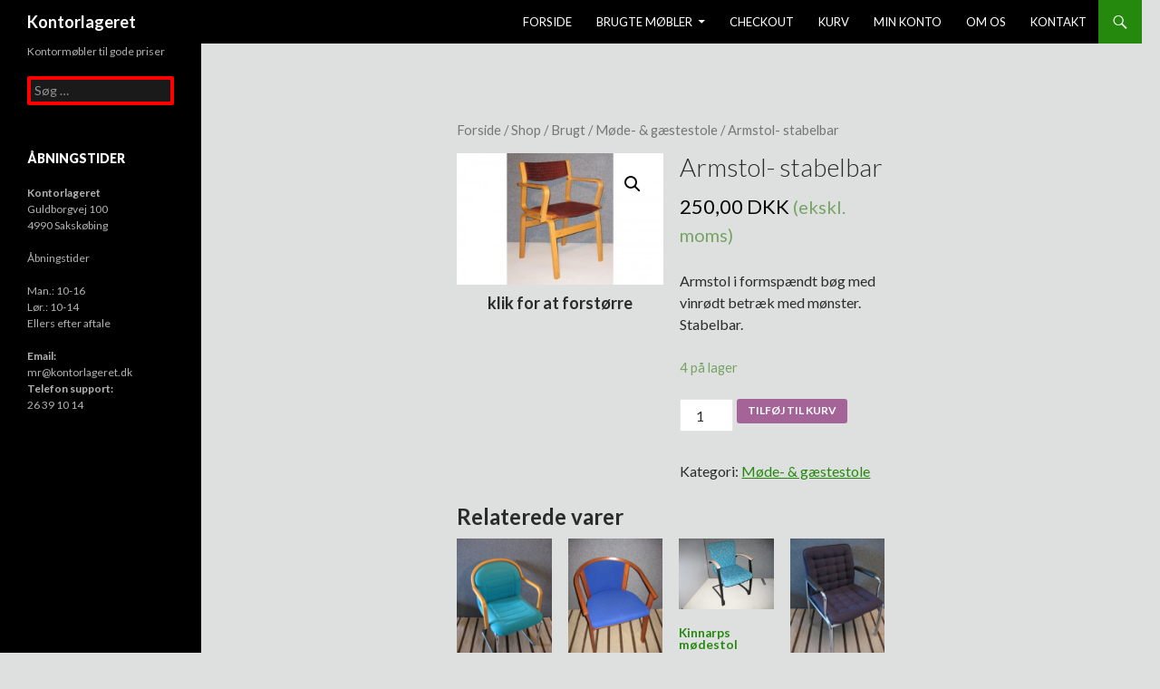

--- FILE ---
content_type: text/html; charset=UTF-8
request_url: https://kontorlageret.dk/shop/brugt/moede-gaestestole/armstol-stabelbar-2/
body_size: 10010
content:
<!DOCTYPE html>
<!--[if IE 7]>
<html class="ie ie7" lang="da-DK">
<![endif]-->
<!--[if IE 8]>
<html class="ie ie8" lang="da-DK">
<![endif]-->
<!--[if !(IE 7) & !(IE 8)]><!-->
<html lang="da-DK">
<!--<![endif]-->
<head>
	<meta charset="UTF-8">
	<meta name="viewport" content="width=device-width">
	<title>Armstol- stabelbar - Kontorlageret</title>
	<link rel="profile" href="https://gmpg.org/xfn/11">
	<link rel="pingback" href="https://kontorlageret.dk/xmlrpc.php">
	<!--[if lt IE 9]>
	<script src="https://kontorlageret.dk/wp-content/themes/twentyfourteen/js/html5.js?ver=3.7.0"></script>
	<![endif]-->
	<meta name='robots' content='index, follow, max-image-preview:large, max-snippet:-1, max-video-preview:-1' />

	<!-- This site is optimized with the Yoast SEO plugin v19.3 - https://yoast.com/wordpress/plugins/seo/ -->
	<meta name="description" content="Køb Armstol- stabelbar i lækkert design og høj kvalitet lige her hos kontorlageret.dk til gode priser." />
	<link rel="canonical" href="https://kontorlageret.dk/shop/brugt/moede-gaestestole/armstol-stabelbar-2/" />
	<meta property="og:locale" content="da_DK" />
	<meta property="og:type" content="article" />
	<meta property="og:title" content="Armstol- stabelbar - Kontorlageret" />
	<meta property="og:description" content="Køb Armstol- stabelbar i lækkert design og høj kvalitet lige her hos kontorlageret.dk til gode priser." />
	<meta property="og:url" content="https://kontorlageret.dk/shop/brugt/moede-gaestestole/armstol-stabelbar-2/" />
	<meta property="og:site_name" content="Kontorlageret" />
	<meta property="og:image" content="https://kontorlageret.dk/wp-content/uploads/213.jpg" />
	<meta property="og:image:width" content="660" />
	<meta property="og:image:height" content="420" />
	<meta property="og:image:type" content="image/jpeg" />
	<meta name="twitter:card" content="summary" />
	<script type="application/ld+json" class="yoast-schema-graph">{"@context":"https://schema.org","@graph":[{"@type":"WebSite","@id":"http://kontorlageret.dk/#website","url":"http://kontorlageret.dk/","name":"Kontorlageret","description":"Kontormøbler til gode priser","potentialAction":[{"@type":"SearchAction","target":{"@type":"EntryPoint","urlTemplate":"http://kontorlageret.dk/?s={search_term_string}"},"query-input":"required name=search_term_string"}],"inLanguage":"da-DK"},{"@type":"ImageObject","inLanguage":"da-DK","@id":"https://kontorlageret.dk/shop/brugt/moede-gaestestole/armstol-stabelbar-2/#primaryimage","url":"https://kontorlageret.dk/wp-content/uploads/213.jpg","contentUrl":"https://kontorlageret.dk/wp-content/uploads/213.jpg","width":660,"height":420},{"@type":"WebPage","@id":"https://kontorlageret.dk/shop/brugt/moede-gaestestole/armstol-stabelbar-2/","url":"https://kontorlageret.dk/shop/brugt/moede-gaestestole/armstol-stabelbar-2/","name":"Armstol- stabelbar - Kontorlageret","isPartOf":{"@id":"http://kontorlageret.dk/#website"},"primaryImageOfPage":{"@id":"https://kontorlageret.dk/shop/brugt/moede-gaestestole/armstol-stabelbar-2/#primaryimage"},"datePublished":"2015-09-22T20:40:38+00:00","dateModified":"2015-09-22T20:40:38+00:00","description":"Køb Armstol- stabelbar i lækkert design og høj kvalitet lige her hos kontorlageret.dk til gode priser.","breadcrumb":{"@id":"https://kontorlageret.dk/shop/brugt/moede-gaestestole/armstol-stabelbar-2/#breadcrumb"},"inLanguage":"da-DK","potentialAction":[{"@type":"ReadAction","target":["https://kontorlageret.dk/shop/brugt/moede-gaestestole/armstol-stabelbar-2/"]}]},{"@type":"BreadcrumbList","@id":"https://kontorlageret.dk/shop/brugt/moede-gaestestole/armstol-stabelbar-2/#breadcrumb","itemListElement":[{"@type":"ListItem","position":1,"name":"Hjem","item":"http://kontorlageret.dk/"},{"@type":"ListItem","position":2,"name":"Shop","item":"https://kontorlageret.dk/shop/"},{"@type":"ListItem","position":3,"name":"Armstol- stabelbar"}]}]}</script>
	<!-- / Yoast SEO plugin. -->


<link rel='dns-prefetch' href='//fonts.googleapis.com' />
<link rel='dns-prefetch' href='//s.w.org' />
<link href='https://fonts.gstatic.com' crossorigin rel='preconnect' />
<link rel="alternate" type="application/rss+xml" title="Kontorlageret &raquo; Feed" href="https://kontorlageret.dk/feed/" />
		<!-- This site uses the Google Analytics by MonsterInsights plugin v8.10.0 - Using Analytics tracking - https://www.monsterinsights.com/ -->
							<script
				src="//www.googletagmanager.com/gtag/js?id=UA-71873065-1"  data-cfasync="false" data-wpfc-render="false" async></script>
			<script data-cfasync="false" data-wpfc-render="false">
				var mi_version = '8.10.0';
				var mi_track_user = true;
				var mi_no_track_reason = '';
				
								var disableStrs = [
															'ga-disable-UA-71873065-1',
									];

				/* Function to detect opted out users */
				function __gtagTrackerIsOptedOut() {
					for (var index = 0; index < disableStrs.length; index++) {
						if (document.cookie.indexOf(disableStrs[index] + '=true') > -1) {
							return true;
						}
					}

					return false;
				}

				/* Disable tracking if the opt-out cookie exists. */
				if (__gtagTrackerIsOptedOut()) {
					for (var index = 0; index < disableStrs.length; index++) {
						window[disableStrs[index]] = true;
					}
				}

				/* Opt-out function */
				function __gtagTrackerOptout() {
					for (var index = 0; index < disableStrs.length; index++) {
						document.cookie = disableStrs[index] + '=true; expires=Thu, 31 Dec 2099 23:59:59 UTC; path=/';
						window[disableStrs[index]] = true;
					}
				}

				if ('undefined' === typeof gaOptout) {
					function gaOptout() {
						__gtagTrackerOptout();
					}
				}
								window.dataLayer = window.dataLayer || [];

				window.MonsterInsightsDualTracker = {
					helpers: {},
					trackers: {},
				};
				if (mi_track_user) {
					function __gtagDataLayer() {
						dataLayer.push(arguments);
					}

					function __gtagTracker(type, name, parameters) {
						if (!parameters) {
							parameters = {};
						}

						if (parameters.send_to) {
							__gtagDataLayer.apply(null, arguments);
							return;
						}

						if (type === 'event') {
							
														parameters.send_to = monsterinsights_frontend.ua;
							__gtagDataLayer(type, name, parameters);
													} else {
							__gtagDataLayer.apply(null, arguments);
						}
					}

					__gtagTracker('js', new Date());
					__gtagTracker('set', {
						'developer_id.dZGIzZG': true,
											});
															__gtagTracker('config', 'UA-71873065-1', {"forceSSL":"true"} );
										window.gtag = __gtagTracker;										(function () {
						/* https://developers.google.com/analytics/devguides/collection/analyticsjs/ */
						/* ga and __gaTracker compatibility shim. */
						var noopfn = function () {
							return null;
						};
						var newtracker = function () {
							return new Tracker();
						};
						var Tracker = function () {
							return null;
						};
						var p = Tracker.prototype;
						p.get = noopfn;
						p.set = noopfn;
						p.send = function () {
							var args = Array.prototype.slice.call(arguments);
							args.unshift('send');
							__gaTracker.apply(null, args);
						};
						var __gaTracker = function () {
							var len = arguments.length;
							if (len === 0) {
								return;
							}
							var f = arguments[len - 1];
							if (typeof f !== 'object' || f === null || typeof f.hitCallback !== 'function') {
								if ('send' === arguments[0]) {
									var hitConverted, hitObject = false, action;
									if ('event' === arguments[1]) {
										if ('undefined' !== typeof arguments[3]) {
											hitObject = {
												'eventAction': arguments[3],
												'eventCategory': arguments[2],
												'eventLabel': arguments[4],
												'value': arguments[5] ? arguments[5] : 1,
											}
										}
									}
									if ('pageview' === arguments[1]) {
										if ('undefined' !== typeof arguments[2]) {
											hitObject = {
												'eventAction': 'page_view',
												'page_path': arguments[2],
											}
										}
									}
									if (typeof arguments[2] === 'object') {
										hitObject = arguments[2];
									}
									if (typeof arguments[5] === 'object') {
										Object.assign(hitObject, arguments[5]);
									}
									if ('undefined' !== typeof arguments[1].hitType) {
										hitObject = arguments[1];
										if ('pageview' === hitObject.hitType) {
											hitObject.eventAction = 'page_view';
										}
									}
									if (hitObject) {
										action = 'timing' === arguments[1].hitType ? 'timing_complete' : hitObject.eventAction;
										hitConverted = mapArgs(hitObject);
										__gtagTracker('event', action, hitConverted);
									}
								}
								return;
							}

							function mapArgs(args) {
								var arg, hit = {};
								var gaMap = {
									'eventCategory': 'event_category',
									'eventAction': 'event_action',
									'eventLabel': 'event_label',
									'eventValue': 'event_value',
									'nonInteraction': 'non_interaction',
									'timingCategory': 'event_category',
									'timingVar': 'name',
									'timingValue': 'value',
									'timingLabel': 'event_label',
									'page': 'page_path',
									'location': 'page_location',
									'title': 'page_title',
								};
								for (arg in args) {
																		if (!(!args.hasOwnProperty(arg) || !gaMap.hasOwnProperty(arg))) {
										hit[gaMap[arg]] = args[arg];
									} else {
										hit[arg] = args[arg];
									}
								}
								return hit;
							}

							try {
								f.hitCallback();
							} catch (ex) {
							}
						};
						__gaTracker.create = newtracker;
						__gaTracker.getByName = newtracker;
						__gaTracker.getAll = function () {
							return [];
						};
						__gaTracker.remove = noopfn;
						__gaTracker.loaded = true;
						window['__gaTracker'] = __gaTracker;
					})();
									} else {
										console.log("");
					(function () {
						function __gtagTracker() {
							return null;
						}

						window['__gtagTracker'] = __gtagTracker;
						window['gtag'] = __gtagTracker;
					})();
									}
			</script>
				<!-- / Google Analytics by MonsterInsights -->
		<script>
window._wpemojiSettings = {"baseUrl":"https:\/\/s.w.org\/images\/core\/emoji\/14.0.0\/72x72\/","ext":".png","svgUrl":"https:\/\/s.w.org\/images\/core\/emoji\/14.0.0\/svg\/","svgExt":".svg","source":{"concatemoji":"https:\/\/kontorlageret.dk\/wp-includes\/js\/wp-emoji-release.min.js"}};
/*! This file is auto-generated */
!function(e,a,t){var n,r,o,i=a.createElement("canvas"),p=i.getContext&&i.getContext("2d");function s(e,t){var a=String.fromCharCode,e=(p.clearRect(0,0,i.width,i.height),p.fillText(a.apply(this,e),0,0),i.toDataURL());return p.clearRect(0,0,i.width,i.height),p.fillText(a.apply(this,t),0,0),e===i.toDataURL()}function c(e){var t=a.createElement("script");t.src=e,t.defer=t.type="text/javascript",a.getElementsByTagName("head")[0].appendChild(t)}for(o=Array("flag","emoji"),t.supports={everything:!0,everythingExceptFlag:!0},r=0;r<o.length;r++)t.supports[o[r]]=function(e){if(!p||!p.fillText)return!1;switch(p.textBaseline="top",p.font="600 32px Arial",e){case"flag":return s([127987,65039,8205,9895,65039],[127987,65039,8203,9895,65039])?!1:!s([55356,56826,55356,56819],[55356,56826,8203,55356,56819])&&!s([55356,57332,56128,56423,56128,56418,56128,56421,56128,56430,56128,56423,56128,56447],[55356,57332,8203,56128,56423,8203,56128,56418,8203,56128,56421,8203,56128,56430,8203,56128,56423,8203,56128,56447]);case"emoji":return!s([129777,127995,8205,129778,127999],[129777,127995,8203,129778,127999])}return!1}(o[r]),t.supports.everything=t.supports.everything&&t.supports[o[r]],"flag"!==o[r]&&(t.supports.everythingExceptFlag=t.supports.everythingExceptFlag&&t.supports[o[r]]);t.supports.everythingExceptFlag=t.supports.everythingExceptFlag&&!t.supports.flag,t.DOMReady=!1,t.readyCallback=function(){t.DOMReady=!0},t.supports.everything||(n=function(){t.readyCallback()},a.addEventListener?(a.addEventListener("DOMContentLoaded",n,!1),e.addEventListener("load",n,!1)):(e.attachEvent("onload",n),a.attachEvent("onreadystatechange",function(){"complete"===a.readyState&&t.readyCallback()})),(e=t.source||{}).concatemoji?c(e.concatemoji):e.wpemoji&&e.twemoji&&(c(e.twemoji),c(e.wpemoji)))}(window,document,window._wpemojiSettings);
</script>
<style>
img.wp-smiley,
img.emoji {
	display: inline !important;
	border: none !important;
	box-shadow: none !important;
	height: 1em !important;
	width: 1em !important;
	margin: 0 0.07em !important;
	vertical-align: -0.1em !important;
	background: none !important;
	padding: 0 !important;
}
</style>
	<link rel='stylesheet' id='wp-block-library-group-css' href='https://kontorlageret.dk/wp-content/plugins/bwp-minify/min/?f=wp-includes/css/dist/block-library/style.min.css,wp-content/plugins/woocommerce/packages/woocommerce-blocks/build/wc-blocks-vendors-style.css,wp-content/plugins/woocommerce/packages/woocommerce-blocks/build/wc-blocks-style.css,wp-content/plugins/woocommerce/assets/css/photoswipe/photoswipe.min.css,wp-content/plugins/woocommerce/assets/css/photoswipe/default-skin/default-skin.min.css,wp-content/plugins/woocommerce/assets/css/woocommerce-layout.css,wp-content/plugins/woocommerce/assets/css/woocommerce.css,wp-content/themes/twentyfourteen/style.css,wp-content/themes/ChildOfTwentyFourteen/style.css,wp-content/themes/twentyfourteen/genericons/genericons.css' type='text/css' media='all' />
<link rel='stylesheet' id='woocommerce-smallscreen-group-css' href='https://kontorlageret.dk/wp-content/plugins/bwp-minify/min/?f=wp-content/plugins/woocommerce/assets/css/woocommerce-smallscreen.css' type='text/css' media='only screen and (max-width: 768px)' />
<link rel='stylesheet' id='twentyfourteen-lato-css'  href='https://fonts.googleapis.com/css?family=Lato%3A300%2C400%2C700%2C900%2C300italic%2C400italic%2C700italic&#038;subset=latin%2Clatin-ext&#038;display=fallback' media='all' />
<link rel='stylesheet' id='twentyfourteen-style-group-css' href='https://kontorlageret.dk/wp-content/plugins/bwp-minify/min/?f=wp-content/themes/ChildOfTwentyFourteen/style.css,wp-content/themes/twentyfourteen/css/blocks.css,wp-content/plugins/improved-sale-badges-free-version/assets/css/style.css' type='text/css' media='all' />
<!--[if lt IE 9]>
<link rel='stylesheet' id='twentyfourteen-ie-group-css' href='https://kontorlageret.dk/wp-content/plugins/bwp-minify/min/?f=wp-content/themes/twentyfourteen/css/ie.css' type='text/css' media='all' />
<![endif]-->
<script type='text/javascript' src='https://kontorlageret.dk/wp-content/plugins/bwp-minify/min/?f=wp-content/plugins/google-analytics-for-wordpress/assets/js/frontend-gtag.min.js'></script>
<script src='https://kontorlageret.dk/wp-includes/js/jquery/jquery.min.js' id='jquery-core-js'></script>
<script src='https://kontorlageret.dk/wp-includes/js/jquery/jquery-migrate.min.js' id='jquery-migrate-js'></script>
<link rel="https://api.w.org/" href="https://kontorlageret.dk/wp-json/" /><link rel="alternate" type="application/json" href="https://kontorlageret.dk/wp-json/wp/v2/product/230" /><link rel="EditURI" type="application/rsd+xml" title="RSD" href="https://kontorlageret.dk/xmlrpc.php?rsd" />
<link rel="wlwmanifest" type="application/wlwmanifest+xml" href="https://kontorlageret.dk/wp-includes/wlwmanifest.xml" /> 
<meta name="generator" content="WordPress 6.0.11" />
<meta name="generator" content="WooCommerce 6.7.0" />
<link rel='shortlink' href='https://kontorlageret.dk/?p=230' />
<link rel="alternate" type="application/json+oembed" href="https://kontorlageret.dk/wp-json/oembed/1.0/embed?url=https%3A%2F%2Fkontorlageret.dk%2Fshop%2Fbrugt%2Fmoede-gaestestole%2Farmstol-stabelbar-2%2F" />
<link rel="alternate" type="text/xml+oembed" href="https://kontorlageret.dk/wp-json/oembed/1.0/embed?url=https%3A%2F%2Fkontorlageret.dk%2Fshop%2Fbrugt%2Fmoede-gaestestole%2Farmstol-stabelbar-2%2F&#038;format=xml" />
	<noscript><style>.woocommerce-product-gallery{ opacity: 1 !important; }</style></noscript>
			<style type="text/css" id="twentyfourteen-header-css">
				.site-title a {
			color: #ffffff;
		}
		</style>
		<style id="custom-background-css">
body.custom-background { background-color: #dee0e0; }
</style>
	</head>

<body class="product-template-default single single-product postid-230 custom-background wp-embed-responsive theme-twentyfourteen woocommerce woocommerce-page woocommerce-no-js masthead-fixed full-width singular">
<svg xmlns="http://www.w3.org/2000/svg" viewBox="0 0 0 0" width="0" height="0" focusable="false" role="none" style="visibility: hidden; position: absolute; left: -9999px; overflow: hidden;" ><defs><filter id="wp-duotone-dark-grayscale"><feColorMatrix color-interpolation-filters="sRGB" type="matrix" values=" .299 .587 .114 0 0 .299 .587 .114 0 0 .299 .587 .114 0 0 .299 .587 .114 0 0 " /><feComponentTransfer color-interpolation-filters="sRGB" ><feFuncR type="table" tableValues="0 0.49803921568627" /><feFuncG type="table" tableValues="0 0.49803921568627" /><feFuncB type="table" tableValues="0 0.49803921568627" /><feFuncA type="table" tableValues="1 1" /></feComponentTransfer><feComposite in2="SourceGraphic" operator="in" /></filter></defs></svg><svg xmlns="http://www.w3.org/2000/svg" viewBox="0 0 0 0" width="0" height="0" focusable="false" role="none" style="visibility: hidden; position: absolute; left: -9999px; overflow: hidden;" ><defs><filter id="wp-duotone-grayscale"><feColorMatrix color-interpolation-filters="sRGB" type="matrix" values=" .299 .587 .114 0 0 .299 .587 .114 0 0 .299 .587 .114 0 0 .299 .587 .114 0 0 " /><feComponentTransfer color-interpolation-filters="sRGB" ><feFuncR type="table" tableValues="0 1" /><feFuncG type="table" tableValues="0 1" /><feFuncB type="table" tableValues="0 1" /><feFuncA type="table" tableValues="1 1" /></feComponentTransfer><feComposite in2="SourceGraphic" operator="in" /></filter></defs></svg><svg xmlns="http://www.w3.org/2000/svg" viewBox="0 0 0 0" width="0" height="0" focusable="false" role="none" style="visibility: hidden; position: absolute; left: -9999px; overflow: hidden;" ><defs><filter id="wp-duotone-purple-yellow"><feColorMatrix color-interpolation-filters="sRGB" type="matrix" values=" .299 .587 .114 0 0 .299 .587 .114 0 0 .299 .587 .114 0 0 .299 .587 .114 0 0 " /><feComponentTransfer color-interpolation-filters="sRGB" ><feFuncR type="table" tableValues="0.54901960784314 0.98823529411765" /><feFuncG type="table" tableValues="0 1" /><feFuncB type="table" tableValues="0.71764705882353 0.25490196078431" /><feFuncA type="table" tableValues="1 1" /></feComponentTransfer><feComposite in2="SourceGraphic" operator="in" /></filter></defs></svg><svg xmlns="http://www.w3.org/2000/svg" viewBox="0 0 0 0" width="0" height="0" focusable="false" role="none" style="visibility: hidden; position: absolute; left: -9999px; overflow: hidden;" ><defs><filter id="wp-duotone-blue-red"><feColorMatrix color-interpolation-filters="sRGB" type="matrix" values=" .299 .587 .114 0 0 .299 .587 .114 0 0 .299 .587 .114 0 0 .299 .587 .114 0 0 " /><feComponentTransfer color-interpolation-filters="sRGB" ><feFuncR type="table" tableValues="0 1" /><feFuncG type="table" tableValues="0 0.27843137254902" /><feFuncB type="table" tableValues="0.5921568627451 0.27843137254902" /><feFuncA type="table" tableValues="1 1" /></feComponentTransfer><feComposite in2="SourceGraphic" operator="in" /></filter></defs></svg><svg xmlns="http://www.w3.org/2000/svg" viewBox="0 0 0 0" width="0" height="0" focusable="false" role="none" style="visibility: hidden; position: absolute; left: -9999px; overflow: hidden;" ><defs><filter id="wp-duotone-midnight"><feColorMatrix color-interpolation-filters="sRGB" type="matrix" values=" .299 .587 .114 0 0 .299 .587 .114 0 0 .299 .587 .114 0 0 .299 .587 .114 0 0 " /><feComponentTransfer color-interpolation-filters="sRGB" ><feFuncR type="table" tableValues="0 0" /><feFuncG type="table" tableValues="0 0.64705882352941" /><feFuncB type="table" tableValues="0 1" /><feFuncA type="table" tableValues="1 1" /></feComponentTransfer><feComposite in2="SourceGraphic" operator="in" /></filter></defs></svg><svg xmlns="http://www.w3.org/2000/svg" viewBox="0 0 0 0" width="0" height="0" focusable="false" role="none" style="visibility: hidden; position: absolute; left: -9999px; overflow: hidden;" ><defs><filter id="wp-duotone-magenta-yellow"><feColorMatrix color-interpolation-filters="sRGB" type="matrix" values=" .299 .587 .114 0 0 .299 .587 .114 0 0 .299 .587 .114 0 0 .299 .587 .114 0 0 " /><feComponentTransfer color-interpolation-filters="sRGB" ><feFuncR type="table" tableValues="0.78039215686275 1" /><feFuncG type="table" tableValues="0 0.94901960784314" /><feFuncB type="table" tableValues="0.35294117647059 0.47058823529412" /><feFuncA type="table" tableValues="1 1" /></feComponentTransfer><feComposite in2="SourceGraphic" operator="in" /></filter></defs></svg><svg xmlns="http://www.w3.org/2000/svg" viewBox="0 0 0 0" width="0" height="0" focusable="false" role="none" style="visibility: hidden; position: absolute; left: -9999px; overflow: hidden;" ><defs><filter id="wp-duotone-purple-green"><feColorMatrix color-interpolation-filters="sRGB" type="matrix" values=" .299 .587 .114 0 0 .299 .587 .114 0 0 .299 .587 .114 0 0 .299 .587 .114 0 0 " /><feComponentTransfer color-interpolation-filters="sRGB" ><feFuncR type="table" tableValues="0.65098039215686 0.40392156862745" /><feFuncG type="table" tableValues="0 1" /><feFuncB type="table" tableValues="0.44705882352941 0.4" /><feFuncA type="table" tableValues="1 1" /></feComponentTransfer><feComposite in2="SourceGraphic" operator="in" /></filter></defs></svg><svg xmlns="http://www.w3.org/2000/svg" viewBox="0 0 0 0" width="0" height="0" focusable="false" role="none" style="visibility: hidden; position: absolute; left: -9999px; overflow: hidden;" ><defs><filter id="wp-duotone-blue-orange"><feColorMatrix color-interpolation-filters="sRGB" type="matrix" values=" .299 .587 .114 0 0 .299 .587 .114 0 0 .299 .587 .114 0 0 .299 .587 .114 0 0 " /><feComponentTransfer color-interpolation-filters="sRGB" ><feFuncR type="table" tableValues="0.098039215686275 1" /><feFuncG type="table" tableValues="0 0.66274509803922" /><feFuncB type="table" tableValues="0.84705882352941 0.41960784313725" /><feFuncA type="table" tableValues="1 1" /></feComponentTransfer><feComposite in2="SourceGraphic" operator="in" /></filter></defs></svg><div id="page" class="hfeed site">
	
	<header id="masthead" class="site-header" role="banner">
		<div class="header-main">
			<h1 class="site-title"><a href="https://kontorlageret.dk/" rel="home">Kontorlageret</a></h1>

			<div class="search-toggle">
				<a href="#search-container" class="screen-reader-text" aria-expanded="false" aria-controls="search-container">Søg</a>
			</div>

			<nav id="primary-navigation" class="site-navigation primary-navigation" role="navigation">
				<button class="menu-toggle">Primær menu</button>
				<a class="screen-reader-text skip-link" href="#content">Hop til indhold</a>
				<div class="menu-prof-menu-container"><ul id="primary-menu" class="nav-menu"><li id="menu-item-599" class="menu-item menu-item-type-post_type menu-item-object-page menu-item-home menu-item-599"><a href="https://kontorlageret.dk/">Forside</a></li>
<li id="menu-item-572" class="menu-item menu-item-type-taxonomy menu-item-object-product_cat current-product-ancestor menu-item-has-children menu-item-572"><a href="https://kontorlageret.dk/produkt-kategori/brugt/">Brugte møbler</a>
<ul class="sub-menu">
	<li id="menu-item-574" class="menu-item menu-item-type-taxonomy menu-item-object-product_cat menu-item-574"><a href="https://kontorlageret.dk/produkt-kategori/brugt/arkivskabe/">Arkivskabe</a></li>
	<li id="menu-item-575" class="menu-item menu-item-type-taxonomy menu-item-object-product_cat menu-item-575"><a href="https://kontorlageret.dk/produkt-kategori/brugt/butiksinventar/">Butiksinventar</a></li>
	<li id="menu-item-576" class="menu-item menu-item-type-taxonomy menu-item-object-product_cat menu-item-576"><a href="https://kontorlageret.dk/produkt-kategori/brugt/designmoebler/">Designmøbler</a></li>
	<li id="menu-item-577" class="menu-item menu-item-type-taxonomy menu-item-object-product_cat menu-item-577"><a href="https://kontorlageret.dk/produkt-kategori/brugt/haeve-saenkeborde/">Hæve / sænkeborde</a></li>
	<li id="menu-item-579" class="menu-item menu-item-type-taxonomy menu-item-object-product_cat menu-item-579"><a href="https://kontorlageret.dk/produkt-kategori/brugt/kontorstole/">Kontorstole</a></li>
	<li id="menu-item-580" class="menu-item menu-item-type-taxonomy menu-item-object-product_cat menu-item-580"><a href="https://kontorlageret.dk/produkt-kategori/brugt/kontortilbehoer/">Kontortilbehør</a></li>
	<li id="menu-item-581" class="menu-item menu-item-type-taxonomy menu-item-object-product_cat menu-item-581"><a href="https://kontorlageret.dk/produkt-kategori/brugt/lamper/">Lamper</a></li>
	<li id="menu-item-582" class="menu-item menu-item-type-taxonomy menu-item-object-product_cat current-product-ancestor current-menu-parent current-product-parent menu-item-582"><a href="https://kontorlageret.dk/produkt-kategori/brugt/moede-gaestestole/">Møde- &#038; gæstestole</a></li>
	<li id="menu-item-583" class="menu-item menu-item-type-taxonomy menu-item-object-product_cat menu-item-583"><a href="https://kontorlageret.dk/produkt-kategori/brugt/moedeborde-kantine/">Mødeborde &#038; kantine</a></li>
	<li id="menu-item-584" class="menu-item menu-item-type-taxonomy menu-item-object-product_cat menu-item-584"><a href="https://kontorlageret.dk/produkt-kategori/brugt/reoler-skabe/">Reoler &#038; Skabe</a></li>
	<li id="menu-item-585" class="menu-item menu-item-type-taxonomy menu-item-object-product_cat menu-item-585"><a href="https://kontorlageret.dk/produkt-kategori/brugt/sikringsskabe/">Sikringsskabe</a></li>
	<li id="menu-item-587" class="menu-item menu-item-type-taxonomy menu-item-object-product_cat menu-item-587"><a href="https://kontorlageret.dk/produkt-kategori/brugt/skuffekassetter-printermoebler/">Skuffekassetter &#038; printermøbler</a></li>
	<li id="menu-item-586" class="menu-item menu-item-type-taxonomy menu-item-object-product_cat menu-item-586"><a href="https://kontorlageret.dk/produkt-kategori/brugt/skriveborde/">Skriveborde</a></li>
	<li id="menu-item-588" class="menu-item menu-item-type-taxonomy menu-item-object-product_cat menu-item-588"><a href="https://kontorlageret.dk/produkt-kategori/brugt/sofaer-stole-sofaborde/">Sofaer, stole &#038; sofaborde</a></li>
	<li id="menu-item-589" class="menu-item menu-item-type-taxonomy menu-item-object-product_cat menu-item-589"><a href="https://kontorlageret.dk/produkt-kategori/brugt/tavler/">Tavler</a></li>
</ul>
</li>
<li id="menu-item-533" class="menu-item menu-item-type-post_type menu-item-object-page menu-item-533"><a href="https://kontorlageret.dk/checkout/">Checkout</a></li>
<li id="menu-item-534" class="menu-item menu-item-type-post_type menu-item-object-page menu-item-534"><a href="https://kontorlageret.dk/cart/">Kurv</a></li>
<li id="menu-item-532" class="menu-item menu-item-type-post_type menu-item-object-page menu-item-532"><a href="https://kontorlageret.dk/my-account/">Min konto</a></li>
<li id="menu-item-632" class="menu-item menu-item-type-post_type menu-item-object-page menu-item-632"><a href="https://kontorlageret.dk/om/">Om os</a></li>
<li id="menu-item-628" class="menu-item menu-item-type-post_type menu-item-object-page menu-item-628"><a href="https://kontorlageret.dk/kontakt/">Kontakt</a></li>
</ul></div>			</nav>
		</div>

		<div id="search-container" class="search-box-wrapper hide">
			<div class="search-box">
				<form role="search" method="get" class="search-form" action="https://kontorlageret.dk/">
				<label>
					<span class="screen-reader-text">Søg efter:</span>
					<input type="search" class="search-field" placeholder="Søg &hellip;" value="" name="s" />
				</label>
				<input type="submit" class="search-submit" value="Søg" />
			</form>			</div>
		</div>
	</header><!-- #masthead -->

	<div id="main" class="site-main">

	<div id="primary" class="content-area"><div id="content" role="main" class="site-content twentyfourteen"><div class="tfwc"><nav class="woocommerce-breadcrumb"><a href="https://kontorlageret.dk">Forside</a>&nbsp;&#47;&nbsp;<a href="https://kontorlageret.dk/shop/">Shop</a>&nbsp;&#47;&nbsp;<a href="https://kontorlageret.dk/produkt-kategori/brugt/">Brugt</a>&nbsp;&#47;&nbsp;<a href="https://kontorlageret.dk/produkt-kategori/brugt/moede-gaestestole/">Møde- &amp; gæstestole</a>&nbsp;&#47;&nbsp;Armstol- stabelbar</nav>
					
			<div class="woocommerce-notices-wrapper"></div><div id="product-230" class="has-post-thumbnail product type-product post-230 status-publish first instock product_cat-moede-gaestestole taxable shipping-taxable purchasable product-type-simple">

	<div class="woocommerce-product-gallery woocommerce-product-gallery--with-images woocommerce-product-gallery--columns-4 images" data-columns="4" style="opacity: 0; transition: opacity .25s ease-in-out;">
	<figure class="woocommerce-product-gallery__wrapper">
		<div data-thumb="https://kontorlageret.dk/wp-content/uploads/213-100x100.jpg" data-thumb-alt="" class="woocommerce-product-gallery__image"><a href="https://kontorlageret.dk/wp-content/uploads/213.jpg"><img width="300" height="191" src="https://kontorlageret.dk/wp-content/uploads/213.jpg" class="wp-post-image" alt="" loading="lazy" title="213" data-caption="" data-src="https://kontorlageret.dk/wp-content/uploads/213.jpg" data-large_image="https://kontorlageret.dk/wp-content/uploads/213.jpg" data-large_image_width="660" data-large_image_height="420" srcset="https://kontorlageret.dk/wp-content/uploads/213.jpg 660w, https://kontorlageret.dk/wp-content/uploads/213-150x95.jpg 150w, https://kontorlageret.dk/wp-content/uploads/213-300x191.jpg 300w, https://kontorlageret.dk/wp-content/uploads/213-250x159.jpg 250w, https://kontorlageret.dk/wp-content/uploads/213-400x255.jpg 400w" sizes="(max-width: 300px) 100vw, 300px" /></a></div><h5 style="text-align:center;margin-top:8px;">klik for at forstørre</h4>	</figure>
</div>

	<div class="summary entry-summary">
		<h1 class="product_title entry-title">Armstol- stabelbar</h1><p class="price"><span class="woocommerce-Price-amount amount"><bdi>250,00&nbsp;<span class="woocommerce-Price-currencySymbol">DKK</span></bdi></span> (ekskl. moms)</p>
<div class="woocommerce-product-details__short-description">
	<p>Armstol i formspændt bøg med vinrødt betræk med mønster. Stabelbar.</p>
</div>
<p class="stock in-stock">4 på lager</p>

	
	<form class="cart" action="https://kontorlageret.dk/shop/brugt/moede-gaestestole/armstol-stabelbar-2/" method="post" enctype='multipart/form-data'>
		
			<div class="quantity">
				<label class="screen-reader-text" for="quantity_696affac08722">Armstol- stabelbar antal</label>
		<input
			type="number"
			id="quantity_696affac08722"
			class="input-text qty text"
			step="1"
			min="1"
			max="4"
			name="quantity"
			value="1"
			title="Stk."
			size="4"
			placeholder=""
			inputmode="numeric"
			autocomplete="off"
		/>
			</div>
	
		<button type="submit" name="add-to-cart" value="230" class="single_add_to_cart_button button alt">Tilføj til kurv</button>

			</form>

	
<div class="product_meta">

	
	
	<span class="posted_in">Kategori: <a href="https://kontorlageret.dk/produkt-kategori/brugt/moede-gaestestole/" rel="tag">Møde- &amp; gæstestole</a></span>
	
	
</div>
	</div>

	
	<section class="related products">

					<h2>Relaterede varer</h2>
				
		<ul class="products columns-4">

			
					<li class="has-post-thumbnail product type-product post-240 status-publish first instock product_cat-moede-gaestestole taxable shipping-taxable purchasable product-type-simple">
	<a href="https://kontorlageret.dk/shop/brugt/moede-gaestestole/tua-moedestol-med-medestel/" class="woocommerce-LoopProduct-link woocommerce-loop-product__link"><img width="150" height="200" src="https://kontorlageret.dk/wp-content/uploads/827-scaled.jpg" class="attachment-woocommerce_thumbnail size-woocommerce_thumbnail" alt="" loading="lazy" /><h2 class="woocommerce-loop-product__title">Tua mødestol med medestel</h2>
	<span class="price"><span class="woocommerce-Price-amount amount"><bdi>400,00&nbsp;<span class="woocommerce-Price-currencySymbol">DKK</span></bdi></span> (ekskl. moms)</span>
</a><a href="?add-to-cart=240" data-quantity="1" class="button product_type_simple add_to_cart_button ajax_add_to_cart" data-product_id="240" data-product_sku="MØS-003" aria-label="Tilføj &ldquo;Tua mødestol med medestel&rdquo; til din kurv" rel="nofollow">Tilføj til kurv</a></li>

			
					<li class="has-post-thumbnail product type-product post-232 status-publish instock product_cat-moede-gaestestole taxable shipping-taxable purchasable product-type-simple">
	<a href="https://kontorlageret.dk/shop/brugt/moede-gaestestole/mo-moedestol-u2/" class="woocommerce-LoopProduct-link woocommerce-loop-product__link"><img width="150" height="200" src="https://kontorlageret.dk/wp-content/uploads/875-scaled.jpg" class="attachment-woocommerce_thumbnail size-woocommerce_thumbnail" alt="" loading="lazy" /><h2 class="woocommerce-loop-product__title">MO mødestol U2</h2>
	<span class="price"><span class="woocommerce-Price-amount amount"><bdi>800,00&nbsp;<span class="woocommerce-Price-currencySymbol">DKK</span></bdi></span> (ekskl. moms)</span>
</a><a href="?add-to-cart=232" data-quantity="1" class="button product_type_simple add_to_cart_button ajax_add_to_cart" data-product_id="232" data-product_sku="MØS-008" aria-label="Tilføj &ldquo;MO mødestol U2&rdquo; til din kurv" rel="nofollow">Tilføj til kurv</a></li>

			
					<li class="has-post-thumbnail product type-product post-226 status-publish instock product_cat-moede-gaestestole taxable shipping-taxable purchasable product-type-simple">
	<a href="https://kontorlageret.dk/shop/brugt/moede-gaestestole/kinnarps-moedestol/" class="woocommerce-LoopProduct-link woocommerce-loop-product__link"><img width="150" height="113" src="https://kontorlageret.dk/wp-content/uploads/203-scaled.jpg" class="attachment-woocommerce_thumbnail size-woocommerce_thumbnail" alt="" loading="lazy" /><h2 class="woocommerce-loop-product__title">Kinnarps mødestol</h2>
	<span class="price"><span class="woocommerce-Price-amount amount"><bdi>400,00&nbsp;<span class="woocommerce-Price-currencySymbol">DKK</span></bdi></span> (ekskl. moms)</span>
</a><a href="?add-to-cart=226" data-quantity="1" class="button product_type_simple add_to_cart_button ajax_add_to_cart" data-product_id="226" data-product_sku="" aria-label="Tilføj &ldquo;Kinnarps mødestol&rdquo; til din kurv" rel="nofollow">Tilføj til kurv</a></li>

			
					<li class="has-post-thumbnail product type-product post-236 status-publish last instock product_cat-moede-gaestestole taxable shipping-taxable purchasable product-type-simple">
	<a href="https://kontorlageret.dk/shop/brugt/moede-gaestestole/svensk-moedestol/" class="woocommerce-LoopProduct-link woocommerce-loop-product__link"><img width="150" height="200" src="https://kontorlageret.dk/wp-content/uploads/864-scaled.jpg" class="attachment-woocommerce_thumbnail size-woocommerce_thumbnail" alt="" loading="lazy" /><h2 class="woocommerce-loop-product__title">Svensk mødestol</h2>
	<span class="price"><span class="woocommerce-Price-amount amount"><bdi>400,00&nbsp;<span class="woocommerce-Price-currencySymbol">DKK</span></bdi></span> (ekskl. moms)</span>
</a><a href="?add-to-cart=236" data-quantity="1" class="button product_type_simple add_to_cart_button ajax_add_to_cart" data-product_id="236" data-product_sku="MØS-009" aria-label="Tilføj &ldquo;Svensk mødestol&rdquo; til din kurv" rel="nofollow">Tilføj til kurv</a></li>

			
		</ul>

	</section>
	</div>


		
	</div></div></div>
	<div id="secondary">
		<h2 class="site-description">Kontormøbler til gode priser</h2>
	
	
		<div id="primary-sidebar" class="primary-sidebar widget-area" role="complementary">
		<aside id="search-2" class="widget widget_search"><form role="search" method="get" class="search-form" action="https://kontorlageret.dk/">
				<label>
					<span class="screen-reader-text">Søg efter:</span>
					<input type="search" class="search-field" placeholder="Søg &hellip;" value="" name="s" />
				</label>
				<input type="submit" class="search-submit" value="Søg" />
			</form></aside><aside id="text-2" class="widget widget_text"><h1 class="widget-title">Åbningstider</h1>			<div class="textwidget"><p><strong>Kontorlageret</strong><br />
Guldborgvej 100<br />
4990 Sakskøbing</p>
<p>Åbningstider</p>
<p>Man.: 10-16<br />
Lør.: 10-14<br />
Ellers efter aftale</p>
<p><strong>Email:</strong><br />
mr@kontorlageret.dk<br />
<strong>Telefon support:</strong><br />
26 39 10 14</p>
<p>&nbsp;</p>
</div>
		</aside>	</div><!-- #primary-sidebar -->
	</div><!-- #secondary -->


		</div><!-- #main -->

		<footer id="colophon" class="site-footer" role="contentinfo">

			
			<div class="site-info">
								<a href="https://wordpress.org/">Copyright  Kontorlageret</a>
			</div><!-- .site-info -->
		</footer><!-- #colophon -->
	</div><!-- #page -->

	<script type="application/ld+json">{"@context":"https:\/\/schema.org\/","@graph":[{"@context":"https:\/\/schema.org\/","@type":"BreadcrumbList","itemListElement":[{"@type":"ListItem","position":1,"item":{"name":"Forside","@id":"https:\/\/kontorlageret.dk"}},{"@type":"ListItem","position":2,"item":{"name":"Shop","@id":"https:\/\/kontorlageret.dk\/shop\/"}},{"@type":"ListItem","position":3,"item":{"name":"Brugt","@id":"https:\/\/kontorlageret.dk\/produkt-kategori\/brugt\/"}},{"@type":"ListItem","position":4,"item":{"name":"M\u00f8de- &amp;amp; g\u00e6stestole","@id":"https:\/\/kontorlageret.dk\/produkt-kategori\/brugt\/moede-gaestestole\/"}},{"@type":"ListItem","position":5,"item":{"name":"Armstol- stabelbar","@id":"https:\/\/kontorlageret.dk\/shop\/brugt\/moede-gaestestole\/armstol-stabelbar-2\/"}}]},{"@context":"https:\/\/schema.org\/","@type":"Product","@id":"https:\/\/kontorlageret.dk\/shop\/brugt\/moede-gaestestole\/armstol-stabelbar-2\/#product","name":"Armstol- stabelbar","url":"https:\/\/kontorlageret.dk\/shop\/brugt\/moede-gaestestole\/armstol-stabelbar-2\/","description":"Armstol i formsp\u00e6ndt b\u00f8g med vinr\u00f8dt betr\u00e6k med m\u00f8nster. Stabelbar.","image":"https:\/\/kontorlageret.dk\/wp-content\/uploads\/213.jpg","sku":230,"offers":[{"@type":"Offer","price":"250.00","priceValidUntil":"2027-12-31","priceSpecification":{"price":"250.00","priceCurrency":"DKK","valueAddedTaxIncluded":"false"},"priceCurrency":"DKK","availability":"http:\/\/schema.org\/InStock","url":"https:\/\/kontorlageret.dk\/shop\/brugt\/moede-gaestestole\/armstol-stabelbar-2\/","seller":{"@type":"Organization","name":"Kontorlageret","url":"https:\/\/kontorlageret.dk"}}]}]}</script>
<div class="pswp" tabindex="-1" role="dialog" aria-hidden="true">
	<div class="pswp__bg"></div>
	<div class="pswp__scroll-wrap">
		<div class="pswp__container">
			<div class="pswp__item"></div>
			<div class="pswp__item"></div>
			<div class="pswp__item"></div>
		</div>
		<div class="pswp__ui pswp__ui--hidden">
			<div class="pswp__top-bar">
				<div class="pswp__counter"></div>
				<button class="pswp__button pswp__button--close" aria-label="Luk (Esc)"></button>
				<button class="pswp__button pswp__button--share" aria-label="Del"></button>
				<button class="pswp__button pswp__button--fs" aria-label="Fuldskærm til/fra"></button>
				<button class="pswp__button pswp__button--zoom" aria-label="Zoom ind/ud"></button>
				<div class="pswp__preloader">
					<div class="pswp__preloader__icn">
						<div class="pswp__preloader__cut">
							<div class="pswp__preloader__donut"></div>
						</div>
					</div>
				</div>
			</div>
			<div class="pswp__share-modal pswp__share-modal--hidden pswp__single-tap">
				<div class="pswp__share-tooltip"></div>
			</div>
			<button class="pswp__button pswp__button--arrow--left" aria-label="Forrige (pil venstre)"></button>
			<button class="pswp__button pswp__button--arrow--right" aria-label="Næste (pil højre)"></button>
			<div class="pswp__caption">
				<div class="pswp__caption__center"></div>
			</div>
		</div>
	</div>
</div>
	<script type="text/javascript">
		(function () {
			var c = document.body.className;
			c = c.replace(/woocommerce-no-js/, 'woocommerce-js');
			document.body.className = c;
		})();
	</script>
	<script id='wc-add-to-cart-js-extra'>
var wc_add_to_cart_params = {"ajax_url":"\/wp-admin\/admin-ajax.php","wc_ajax_url":"\/?wc-ajax=%%endpoint%%","i18n_view_cart":"Se kurv","cart_url":"https:\/\/kontorlageret.dk\/cart\/","is_cart":"","cart_redirect_after_add":"no"};
</script>
<script id='wc-single-product-js-extra'>
var wc_single_product_params = {"i18n_required_rating_text":"V\u00e6lg venligst en bed\u00f8mmelse","review_rating_required":"yes","flexslider":{"rtl":false,"animation":"slide","smoothHeight":true,"directionNav":false,"controlNav":"thumbnails","slideshow":false,"animationSpeed":500,"animationLoop":false,"allowOneSlide":false},"zoom_enabled":"1","zoom_options":[],"photoswipe_enabled":"1","photoswipe_options":{"shareEl":false,"closeOnScroll":false,"history":false,"hideAnimationDuration":0,"showAnimationDuration":0},"flexslider_enabled":"1"};
</script>
<script id='woocommerce-js-extra'>
var woocommerce_params = {"ajax_url":"\/wp-admin\/admin-ajax.php","wc_ajax_url":"\/?wc-ajax=%%endpoint%%"};
</script>
<script id='wc-cart-fragments-js-extra'>
var wc_cart_fragments_params = {"ajax_url":"\/wp-admin\/admin-ajax.php","wc_ajax_url":"\/?wc-ajax=%%endpoint%%","cart_hash_key":"wc_cart_hash_222eca2d361a2ec0ba25002a8e7221fd","fragment_name":"wc_fragments_222eca2d361a2ec0ba25002a8e7221fd","request_timeout":"5000"};
</script>
<script type='text/javascript' src='https://kontorlageret.dk/wp-content/plugins/bwp-minify/min/?f=wp-content/plugins/woocommerce/assets/js/jquery-blockui/jquery.blockUI.min.js,wp-content/plugins/woocommerce/assets/js/frontend/add-to-cart.min.js,wp-content/plugins/woocommerce/assets/js/zoom/jquery.zoom.min.js,wp-content/plugins/woocommerce/assets/js/flexslider/jquery.flexslider.min.js,wp-content/plugins/woocommerce/assets/js/photoswipe/photoswipe.min.js,wp-content/plugins/woocommerce/assets/js/photoswipe/photoswipe-ui-default.min.js,wp-content/plugins/woocommerce/assets/js/frontend/single-product.min.js,wp-content/plugins/woocommerce/assets/js/js-cookie/js.cookie.min.js,wp-content/plugins/woocommerce/assets/js/frontend/woocommerce.min.js,wp-content/plugins/woocommerce/assets/js/frontend/cart-fragments.min.js'></script>
<script type='text/javascript' src='https://kontorlageret.dk/wp-content/plugins/bwp-minify/min/?f=wp-content/themes/twentyfourteen/js/functions.js,wp-content/plugins/improved-sale-badges-free-version/assets/js/scripts.js'></script>
</body>
</html>